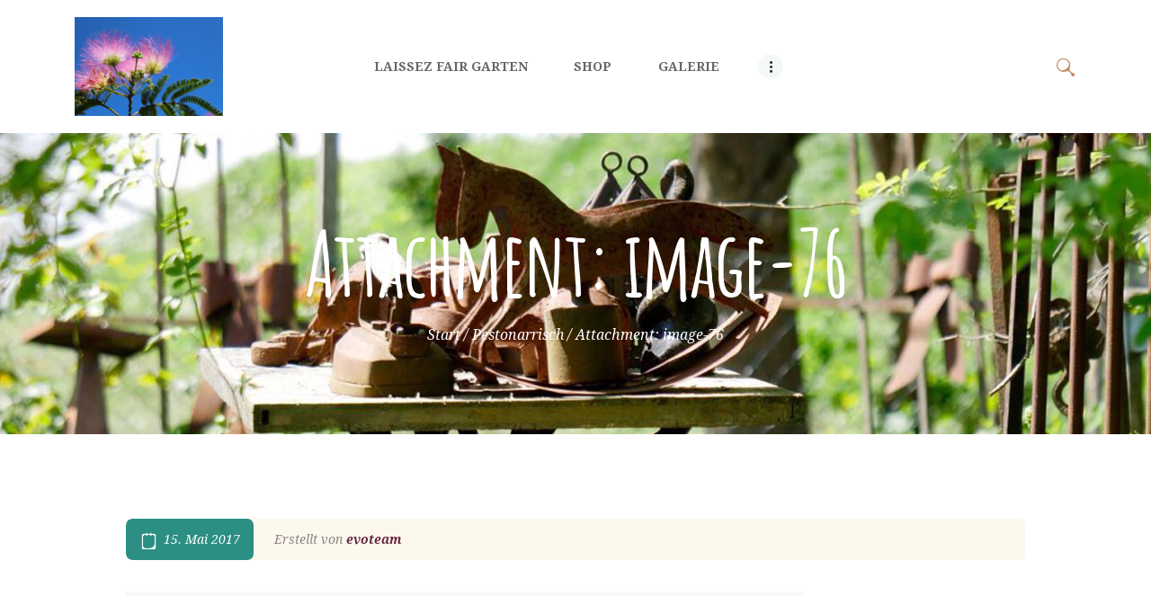

--- FILE ---
content_type: text/css
request_url: https://rosen-garten.at/wp-content/uploads/js_composer/custom.css?ver=6.9.0
body_size: -127
content:
.scheme_dark .footer_wrap .socials_wrap .social_item .social_icon, .scheme_dark.footer_wrap .socials_wrap .social_item .social_icon, .scheme_dark .socials_wrap .social_item .social_icon {
    color: #ffffff;
    background-color: #2b8f83!important;
}
.post_meta_item.post_counters_item.post_counters_comments{
    display: none;
}

--- FILE ---
content_type: text/css
request_url: https://rosen-garten.at/wp-content/themes/vincentes/css/fontello/css/fontello-embedded.css?ver=6.0.11
body_size: 195644
content:
@font-face {
  font-family: 'fontello';
  src: url('../font/fontello.eot?47439379');
  src: url('../font/fontello.eot?47439379#iefix') format('embedded-opentype'),
       url('../font/fontello.svg?47439379#fontello') format('svg');
  font-weight: normal;
  font-style: normal;
}
@font-face {
  font-family: 'fontello';
  src: url('[data-uri]') format('woff'),
       url('[data-uri]') format('truetype');
}
/* Chrome hack: SVG is rendered more smooth in Windozze. 100% magic, uncomment if you need it. */
/* Note, that will break hinting! In other OS-es font will be not as sharp as it could be */
/*
@media screen and (-webkit-min-device-pixel-ratio:0) {
  @font-face {
    font-family: 'fontello';
    src: url('../font/fontello.svg?47439379#fontello') format('svg');
  }
}
*/
 
 [class^="icon-"]:before, [class*=" icon-"]:before {
  font-family: "fontello";
  font-style: normal;
  font-weight: normal;
  speak: none;
 
  display: inline-block;
  text-decoration: inherit;
  width: 1em;
  margin-right: .2em;
  text-align: center;

 
  /* For safety - reset parent styles, that can break glyph codes*/
  font-variant: normal;
  text-transform: none;
     
  /* fix buttons height, for twitter bootstrap */
  line-height: 1em;
 
  /* Animation center compensation - margins should be symmetric */
  /* remove if not needed */
  margin-left: .2em;
 
  /* you can be more comfortable with increased icons size */
  /* font-size: 120%; */
 
  /* Uncomment for 3D effect */
  /* text-shadow: 1px 1px 1px rgba(127, 127, 127, 0.3); */
}
.icon-vcard:before { content: '\e800'; } /* '' */
.icon-pin:before { content: '\e801'; } /* '' */
.icon-reply:before { content: '\e802'; } /* '' */
.icon-reply-all:before { content: '\e803'; } /* '' */
.icon-forward:before { content: '\e804'; } /* '' */
.icon-print:before { content: '\e805'; } /* '' */
.icon-keyboard:before { content: '\e806'; } /* '' */
.icon-slider-left:before { content: '\e807'; } /* '' */
.icon-clock-empty:before { content: '\e808'; } /* '' */
.icon-hourglass:before { content: '\e809'; } /* '' */
.icon-login:before { content: '\e80a'; } /* '' */
.icon-logout:before { content: '\e80b'; } /* '' */
.icon-picture:before { content: '\e80c'; } /* '' */
.icon-brush:before { content: '\e80d'; } /* '' */
.icon-ccw:before { content: '\e80e'; } /* '' */
.icon-cw:before { content: '\e80f'; } /* '' */
.icon-refresh:before { content: '\e810'; } /* '' */
.icon-clock:before { content: '\e811'; } /* '' */
.icon-circle-empty:before { content: '\e812'; } /* '' */
.icon-circle-dot:before { content: '\e813'; } /* '' */
.icon-circle:before { content: '\e814'; } /* '' */
.icon-checkbox:before { content: '\e815'; } /* '' */
.icon-checkbox-empty:before { content: '\e816'; } /* '' */
.icon-book:before { content: '\e817'; } /* '' */
.icon-mail-empty:before { content: '\e818'; } /* '' */
.icon-mail:before { content: '\e819'; } /* '' */
.icon-phone:before { content: '\e81a'; } /* '' */
.icon-book-open:before { content: '\e81b'; } /* '' */
.icon-users-group:before { content: '\e81c'; } /* '' */
.icon-male:before { content: '\e81d'; } /* '' */
.icon-female:before { content: '\e81e'; } /* '' */
.icon-child:before { content: '\e81f'; } /* '' */
.icon-star:before { content: '\e820'; } /* '' */
.icon-globe:before { content: '\e821'; } /* '' */
.icon-mobile:before { content: '\e822'; } /* '' */
.icon-tablet-1:before { content: '\e823'; } /* '' */
.icon-laptop:before { content: '\e824'; } /* '' */
.icon-desktop:before { content: '\e825'; } /* '' */
.icon-cog:before { content: '\e826'; } /* '' */
.icon-cogs:before { content: '\e827'; } /* '' */
.icon-down:before { content: '\e828'; } /* '' */
.icon-wrench:before { content: '\e829'; } /* '' */
.icon-sliders:before { content: '\e82a'; } /* '' */
.icon-lock:before { content: '\e82b'; } /* '' */
.icon-trophy:before { content: '\e82c'; } /* '' */
.icon-spin3:before { content: '\e82d'; } /* '' */
.icon-spin1:before { content: '\e82e'; } /* '' */
.icon-spin2:before { content: '\e82f'; } /* '' */
.icon-spin4:before { content: '\e830'; } /* '' */
.icon-spin5:before { content: '\e831'; } /* '' */
.icon-spin6:before { content: '\e832'; } /* '' */
.icon-location:before { content: '\e833'; } /* '' */
.icon-address:before { content: '\e834'; } /* '' */
.icon-up:before { content: '\e835'; } /* '' */
.icon-right:before { content: '\e836'; } /* '' */
.icon-left:before { content: '\e837'; } /* '' */
.icon-music-light:before { content: '\e838'; } /* '' */
.icon-search-light:before { content: '\e839'; } /* '' */
.icon-mail-light:before { content: '\e83a'; } /* '' */
.icon-heart-light:before { content: '\e83b'; } /* '' */
.icon-dot:before { content: '\e83c'; } /* '' */
.icon-user-light:before { content: '\e83d'; } /* '' */
.icon-video-light:before { content: '\e83e'; } /* '' */
.icon-camera-light:before { content: '\e83f'; } /* '' */
.icon-photo-light:before { content: '\e840'; } /* '' */
.icon-attach-light:before { content: '\e841'; } /* '' */
.icon-lock-light:before { content: '\e842'; } /* '' */
.icon-eye-light:before { content: '\e843'; } /* '' */
.icon-tag-light:before { content: '\e844'; } /* '' */
.icon-thumbs-up-light:before { content: '\e845'; } /* '' */
.icon-pencil-light:before { content: '\e846'; } /* '' */
.icon-comment-light:before { content: '\e847'; } /* '' */
.icon-location-light:before { content: '\e848'; } /* '' */
.icon-cup-light:before { content: '\e849'; } /* '' */
.icon-trash-light:before { content: '\e84a'; } /* '' */
.icon-doc-light:before { content: '\e84b'; } /* '' */
.icon-key-light:before { content: '\e84c'; } /* '' */
.icon-database-light:before { content: '\e84d'; } /* '' */
.icon-megaphone-light:before { content: '\e84e'; } /* '' */
.icon-graduation-light:before { content: '\e84f'; } /* '' */
.icon-fire-light:before { content: '\e850'; } /* '' */
.icon-paper-plane-light:before { content: '\e851'; } /* '' */
.icon-cloud-light:before { content: '\e852'; } /* '' */
.icon-globe-light:before { content: '\e853'; } /* '' */
.icon-inbox-light:before { content: '\e854'; } /* '' */
.icon-cart:before { content: '\e855'; } /* '' */
.icon-resize-small:before { content: '\e856'; } /* '' */
.icon-desktop-light:before { content: '\e857'; } /* '' */
.icon-tv-light:before { content: '\e858'; } /* '' */
.icon-wallet-light:before { content: '\e859'; } /* '' */
.icon-t-shirt-light:before { content: '\e85a'; } /* '' */
.icon-lightbulb-light:before { content: '\e85b'; } /* '' */
.icon-clock-light:before { content: '\e85c'; } /* '' */
.icon-diamond-light:before { content: '\e85d'; } /* '' */
.icon-shop-light:before { content: '\e85e'; } /* '' */
.icon-sound-light:before { content: '\e85f'; } /* '' */
.icon-calendar-light:before { content: '\e860'; } /* '' */
.icon-food-light:before { content: '\e861'; } /* '' */
.icon-money-light:before { content: '\e862'; } /* '' */
.icon-params-light:before { content: '\e863'; } /* '' */
.icon-cog-light:before { content: '\e864'; } /* '' */
.icon-beaker-light:before { content: '\e865'; } /* '' */
.icon-note-light:before { content: '\e866'; } /* '' */
.icon-truck-light:before { content: '\e867'; } /* '' */
.icon-behance:before { content: '\e868'; } /* '' */
.icon-bitbucket:before { content: '\e869'; } /* '' */
.icon-cc:before { content: '\e86a'; } /* '' */
.icon-codeopen:before { content: '\e86b'; } /* '' */
.icon-css3:before { content: '\e86c'; } /* '' */
.icon-delicious:before { content: '\e86d'; } /* '' */
.icon-digg:before { content: '\e86e'; } /* '' */
.icon-dribbble:before { content: '\e86f'; } /* '' */
.icon-deviantart:before { content: '\e870'; } /* '' */
.icon-dropbox:before { content: '\e871'; } /* '' */
.icon-drupal:before { content: '\e872'; } /* '' */
.icon-facebook:before { content: '\e873'; } /* '' */
.icon-flickr:before { content: '\e874'; } /* '' */
.icon-foursquare:before { content: '\e875'; } /* '' */
.icon-git:before { content: '\e876'; } /* '' */
.icon-github:before { content: '\e877'; } /* '' */
.icon-gittip:before { content: '\e878'; } /* '' */
.icon-google:before { content: '\e879'; } /* '' */
.icon-gplus:before { content: '\e87a'; } /* '' */
.icon-gwallet:before { content: '\e87b'; } /* '' */
.icon-hacker-news:before { content: '\e87c'; } /* '' */
.icon-html5:before { content: '\e87d'; } /* '' */
.icon-instagramm:before { content: '\e87e'; } /* '' */
.icon-ioxhost:before { content: '\e87f'; } /* '' */
.icon-joomla:before { content: '\e880'; } /* '' */
.icon-jsfiddle:before { content: '\e881'; } /* '' */
.icon-lastfm:before { content: '\e882'; } /* '' */
.icon-linux:before { content: '\e883'; } /* '' */
.icon-linkedin:before { content: '\e884'; } /* '' */
.icon-maxcdn:before { content: '\e885'; } /* '' */
.icon-meanpath:before { content: '\e886'; } /* '' */
.icon-openid:before { content: '\e887'; } /* '' */
.icon-pagelines:before { content: '\e888'; } /* '' */
.icon-paypal:before { content: '\e889'; } /* '' */
.icon-qq:before { content: '\e88a'; } /* '' */
.icon-reddit:before { content: '\e88b'; } /* '' */
.icon-renren:before { content: '\e88c'; } /* '' */
.icon-skype:before { content: '\e88d'; } /* '' */
.icon-slack:before { content: '\e88e'; } /* '' */
.icon-slideshare:before { content: '\e88f'; } /* '' */
.icon-soundcloud:before { content: '\e890'; } /* '' */
.icon-spotify:before { content: '\e891'; } /* '' */
.icon-stackexchange:before { content: '\e892'; } /* '' */
.icon-stackoverflow:before { content: '\e893'; } /* '' */
.icon-steam:before { content: '\e894'; } /* '' */
.icon-stumbleupon:before { content: '\e895'; } /* '' */
.icon-tencent-weibo:before { content: '\e896'; } /* '' */
.icon-trello:before { content: '\e897'; } /* '' */
.icon-tumblr:before { content: '\e898'; } /* '' */
.icon-twitch:before { content: '\e899'; } /* '' */
.icon-twitter:before { content: '\e89a'; } /* '' */
.icon-vine:before { content: '\e89b'; } /* '' */
.icon-vkontakte:before { content: '\e89c'; } /* '' */
.icon-wechat:before { content: '\e89d'; } /* '' */
.icon-weibo:before { content: '\e89e'; } /* '' */
.icon-windows:before { content: '\e89f'; } /* '' */
.icon-wordpress:before { content: '\e8a0'; } /* '' */
.icon-xing:before { content: '\e8a1'; } /* '' */
.icon-yelp:before { content: '\e8a2'; } /* '' */
.icon-youtube:before { content: '\e8a3'; } /* '' */
.icon-yahoo:before { content: '\e8a4'; } /* '' */
.icon-lemon:before { content: '\e8a5'; } /* '' */
.icon-blank:before { content: '\e8a6'; } /* '' */
.icon-pinterest-circled:before { content: '\e8a7'; } /* '' */
.icon-heart-empty:before { content: '\e8a8'; } /* '' */
.icon-lock-open:before { content: '\e8a9'; } /* '' */
.icon-heart:before { content: '\e8aa'; } /* '' */
.icon-check:before { content: '\e8ab'; } /* '' */
.icon-cancel:before { content: '\e8ac'; } /* '' */
.icon-plus:before { content: '\e8ad'; } /* '' */
.icon-minus:before { content: '\e8ae'; } /* '' */
.icon-double-left:before { content: '\e8af'; } /* '' */
.icon-double-right:before { content: '\e8b0'; } /* '' */
.icon-double-up:before { content: '\e8b1'; } /* '' */
.icon-double-down:before { content: '\e8b2'; } /* '' */
.icon-help:before { content: '\e8b3'; } /* '' */
.icon-info:before { content: '\e8b4'; } /* '' */
.icon-link:before { content: '\e8b5'; } /* '' */
.icon-quote:before { content: '\e8b6'; } /* '' */
.icon-attach:before { content: '\e8b7'; } /* '' */
.icon-eye:before { content: '\e8b8'; } /* '' */
.icon-tag:before { content: '\e8b9'; } /* '' */
.icon-menu:before { content: '\e8ba'; } /* '' */
.icon-pencil:before { content: '\e8bb'; } /* '' */
.icon-feather:before { content: '\e8bc'; } /* '' */
.icon-code:before { content: '\e8bd'; } /* '' */
.icon-home:before { content: '\e8be'; } /* '' */
.icon-camera:before { content: '\e8bf'; } /* '' */
.icon-pictures:before { content: '\e8c0'; } /* '' */
.icon-video:before { content: '\e8c1'; } /* '' */
.icon-users:before { content: '\e8c2'; } /* '' */
.icon-user:before { content: '\e8c3'; } /* '' */
.icon-user-add:before { content: '\e8c4'; } /* '' */
.icon-comment-empty:before { content: '\e8c5'; } /* '' */
.icon-chat-empty:before { content: '\e8c6'; } /* '' */
.icon-bell:before { content: '\e8c7'; } /* '' */
.icon-star-empty:before { content: '\e8c8'; } /* '' */
.icon-dot2:before { content: '\e8c9'; } /* '' */
.icon-dot3:before { content: '\e8ca'; } /* '' */
.icon-note:before { content: '\e8cb'; } /* '' */
.icon-basket:before { content: '\e8cc'; } /* '' */
.icon-note2:before { content: '\e8cd'; } /* '' */
.icon-share:before { content: '\e8ce'; } /* '' */
.icon-doc:before { content: '\e8cf'; } /* '' */
.icon-doc-text:before { content: '\e8d0'; } /* '' */
.icon-file-pdf:before { content: '\e8d1'; } /* '' */
.icon-file-word:before { content: '\e8d2'; } /* '' */
.icon-file-excel:before { content: '\e8d3'; } /* '' */
.icon-file-powerpoint:before { content: '\e8d4'; } /* '' */
.icon-file-image:before { content: '\e8d5'; } /* '' */
.icon-file-archive:before { content: '\e8d6'; } /* '' */
.icon-file-audio:before { content: '\e8d7'; } /* '' */
.icon-file-video:before { content: '\e8d8'; } /* '' */
.icon-file-code:before { content: '\e8d9'; } /* '' */
.icon-trash-empty:before { content: '\e8da'; } /* '' */
.icon-trash:before { content: '\e8db'; } /* '' */
.icon-th-large:before { content: '\e8dc'; } /* '' */
.icon-th:before { content: '\e8dd'; } /* '' */
.icon-th-list:before { content: '\e8de'; } /* '' */
.icon-flag:before { content: '\e8df'; } /* '' */
.icon-attention:before { content: '\e8e0'; } /* '' */
.icon-play:before { content: '\e8e1'; } /* '' */
.icon-stop:before { content: '\e8e2'; } /* '' */
.icon-pause:before { content: '\e8e3'; } /* '' */
.icon-record:before { content: '\e8e4'; } /* '' */
.icon-to-end:before { content: '\e8e5'; } /* '' */
.icon-tools:before { content: '\e8e6'; } /* '' */
.icon-retweet:before { content: '\e8e7'; } /* '' */
.icon-to-start:before { content: '\e8e8'; } /* '' */
.icon-fast-forward:before { content: '\e8e9'; } /* '' */
.icon-fast-backward:before { content: '\e8ea'; } /* '' */
.icon-search:before { content: '\e8eb'; } /* '' */
.icon-slider-right:before { content: '\e8ec'; } /* '' */
.icon-rss:before { content: '\e8ed'; } /* '' */
.icon-down-big-1:before { content: '\e8ee'; } /* '' */
.icon-left-big-1:before { content: '\e8ef'; } /* '' */
.icon-right-big-1:before { content: '\e8f0'; } /* '' */
.icon-up-big-1:before { content: '\e8f1'; } /* '' */
.icon-comment-2:before { content: '\e8f2'; } /* '' */
.icon-comment:before { content: '\e8f3'; } /* '' */
.icon-eye-2:before { content: '\e8f4'; } /* '' */
.icon-tablet:before { content: '\e8f5'; } /* '' */
.icon-bathtub:before { content: '\e8f6'; } /* '' */
.icon-comb:before { content: '\e8f7'; } /* '' */
.icon-calendar:before { content: '\e8f8'; } /* '' */
.icon-search-alt:before { content: '\e8f9'; } /* '' */
.icon-white:before { content: '\e8fa'; } /* '' */
.icon-home-alt:before { content: '\e8fb'; } /* '' */
.icon-timer:before { content: '\e8fc'; } /* '' */
.icon-locator:before { content: '\e8fd'; } /* '' */
.icon-cup:before { content: '\e8fe'; } /* '' */
.icon-currency:before { content: '\e8ff'; } /* '' */
.icon-box:before { content: '\e900'; } /* '' */
.icon-quote-left:before { content: '\e901'; } /* '' */
.icon-quote-right:before { content: '\e902'; } /* '' */
.icon-volume-up:before { content: '\e903'; } /* '' */
.icon-volume-off:before { content: '\e904'; } /* '' */
.icon-volume:before { content: '\e905'; } /* '' */
.icon-volume-down:before { content: '\e906'; } /* '' */
.icon-arrow-left-alt:before { content: '\e907'; } /* '' */
.icon-arrow-right-alt:before { content: '\e908'; } /* '' */
.icon-thumbs-up:before { content: '\e909'; } /* '' */
.icon-thumbs-down:before { content: '\e90a'; } /* '' */
.icon-speech:before { content: '\e90b'; } /* '' */
.icon-sphere:before { content: '\e90c'; } /* '' */
.icon-light:before { content: '\e90d'; } /* '' */
.icon-apple-mouse:before { content: '\e90e'; } /* '' */
.icon-arrow-down:before { content: '\e90f'; } /* '' */
.icon-arrow-left:before { content: '\e910'; } /* '' */
.icon-arrow-right:before { content: '\e911'; } /* '' */
.icon-arrow-up:before { content: '\e912'; } /* '' */
.icon-search-2:before { content: '\e913'; } /* '' */
.icon-cd-light:before { content: '\e914'; } /* '' */
.icon-mobile-light:before { content: '\e915'; } /* '' */
.icon-clear-button:before { content: '\e916'; } /* '' */
.icon-binoculars:before { content: '\e917'; } /* '' */
.icon-resize-full:before { content: '\e918'; } /* '' */
.icon-3:before { content: '\e919'; } /* '' */
.icon-clipboard:before { content: '\e91a'; } /* '' */
.icon-email:before { content: '\e91b'; } /* '' */
.icon-modem:before { content: '\e91c'; } /* '' */
.icon-parking:before { content: '\e91d'; } /* '' */
.icon-swimming-pool:before { content: '\e91e'; } /* '' */
.icon-4:before { content: '\e91f'; } /* '' */
.icon-5:before { content: '\e920'; } /* '' */
.icon-6:before { content: '\e921'; } /* '' */
.icon-7:before { content: '\e922'; } /* '' */
.icon-summer:before { content: '\e923'; } /* '' */
.icon-wireless-antenna:before { content: '\e924'; } /* '' */
.icon-floor:before { content: '\e925'; } /* '' */
.icon-home-2:before { content: '\e926'; } /* '' */
.icon-wireless:before { content: '\e927'; } /* '' */
.icon-ironing:before { content: '\e928'; } /* '' */
.icon-down-big:before { content: '\e929'; } /* '' */
.icon-left-big:before { content: '\e92a'; } /* '' */
.icon-right-big:before { content: '\e92b'; } /* '' */
.icon-up-big:before { content: '\e92c'; } /* '' */
.icon-laundry:before { content: '\e92d'; } /* '' */
.icon-fax-2:before { content: '\e92e'; } /* '' */
.icon-phone-2:before { content: '\e92f'; } /* '' */
.icon-tools-2:before { content: '\e930'; } /* '' */
.icon-checkbox-2:before { content: '\e931'; } /* '' */
.icon-map:before { content: '\e932'; } /* '' */
.icon-newspaper:before { content: '\e933'; } /* '' */
.icon-note-2:before { content: '\e934'; } /* '' */
.icon-picture-2:before { content: '\e935'; } /* '' */
.icon-radio-tower:before { content: '\e936'; } /* '' */
.icon-video-2:before { content: '\e937'; } /* '' */
.icon-down-arrow:before { content: '\e938'; } /* '' */
.icon-left-arrow:before { content: '\e939'; } /* '' */
.icon-right-arrow:before { content: '\e93a'; } /* '' */
.icon-up-arrow:before { content: '\e93b'; } /* '' */
.icon-menu-2:before { content: '\e93c'; } /* '' */
.icon-cart-2:before { content: '\e93d'; } /* '' */
.icon-8:before { content: '\e93e'; } /* '' */
.icon-9:before { content: '\e93f'; } /* '' */
.icon-11:before { content: '\e940'; } /* '' */
.icon-10:before { content: '\e941'; } /* '' */
.icon-12:before { content: '\e942'; } /* '' */
.icon-13:before { content: '\e943'; } /* '' */
.icon-14:before { content: '\e944'; } /* '' */
.icon-15:before { content: '\e945'; } /* '' */
.icon-1:before { content: '\e946'; } /* '' */
.icon-2:before { content: '\e947'; } /* '' */
.icon-recipes:before { content: '\e948'; } /* '' */
.icon-salad:before { content: '\e949'; } /* '' */
.icon-search-1:before { content: '\e94a'; } /* '' */
.icon-tomato:before { content: '\e94b'; } /* '' */
.icon-x-close:before { content: '\e94c'; } /* '' */
.icon-burger:before { content: '\e94d'; } /* '' */
.icon-calendar-1:before { content: '\e94e'; } /* '' */
.icon-chain:before { content: '\e94f'; } /* '' */
.icon-clock-1:before { content: '\e950'; } /* '' */
.icon-cook:before { content: '\e951'; } /* '' */
.icon-delivery:before { content: '\e952'; } /* '' */
.icon-dropcap:before { content: '\e953'; } /* '' */
.icon-dropdown:before { content: '\e954'; } /* '' */
.icon-hot-dish:before { content: '\e955'; } /* '' */
.icon-leaf:before { content: '\e956'; } /* '' */
.icon-leaf2:before { content: '\e957'; } /* '' */
.icon-login-1:before { content: '\e958'; } /* '' */
.icon-menu-1:before { content: '\e959'; } /* '' */
.icon-phone-1:before { content: '\e95a'; } /* '' */
.icon-play-1:before { content: '\e95b'; } /* '' */
.icon-phone-3:before { content: '\e95c'; } /* '' */
.icon-clock-2:before { content: '\e95d'; } /* '' */
.icon-location-1:before { content: '\e95e'; } /* '' */
.icon-leaves:before { content: '\e95f'; } /* '' */
.icon-comment-1:before { content: '\e960'; } /* '' */
.icon-date:before { content: '\e961'; } /* '' */
.icon-line:before { content: '\e962'; } /* '' */
.icon-play-store:before { content: '\e963'; } /* '' */
.icon-resize-full-alt:before { content: '\f0b2'; } /* '' */
.icon-apple:before { content: '\f179'; } /* '' */